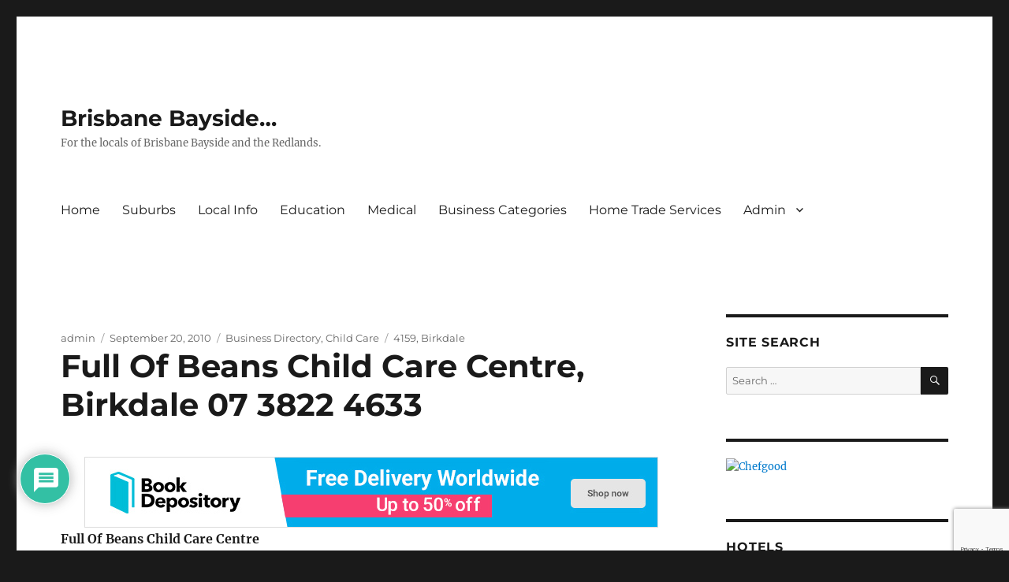

--- FILE ---
content_type: text/html; charset=utf-8
request_url: https://www.google.com/recaptcha/api2/anchor?ar=1&k=6Ld7jssZAAAAAGpwhC9mDk_YW2zP9-4skVfdhXSa&co=aHR0cHM6Ly93d3cuYnJpc2JhbmViYXlzaWRlLmNvbTo0NDM.&hl=en&v=PoyoqOPhxBO7pBk68S4YbpHZ&size=invisible&anchor-ms=20000&execute-ms=30000&cb=gm9heqwssxi6
body_size: 48383
content:
<!DOCTYPE HTML><html dir="ltr" lang="en"><head><meta http-equiv="Content-Type" content="text/html; charset=UTF-8">
<meta http-equiv="X-UA-Compatible" content="IE=edge">
<title>reCAPTCHA</title>
<style type="text/css">
/* cyrillic-ext */
@font-face {
  font-family: 'Roboto';
  font-style: normal;
  font-weight: 400;
  font-stretch: 100%;
  src: url(//fonts.gstatic.com/s/roboto/v48/KFO7CnqEu92Fr1ME7kSn66aGLdTylUAMa3GUBHMdazTgWw.woff2) format('woff2');
  unicode-range: U+0460-052F, U+1C80-1C8A, U+20B4, U+2DE0-2DFF, U+A640-A69F, U+FE2E-FE2F;
}
/* cyrillic */
@font-face {
  font-family: 'Roboto';
  font-style: normal;
  font-weight: 400;
  font-stretch: 100%;
  src: url(//fonts.gstatic.com/s/roboto/v48/KFO7CnqEu92Fr1ME7kSn66aGLdTylUAMa3iUBHMdazTgWw.woff2) format('woff2');
  unicode-range: U+0301, U+0400-045F, U+0490-0491, U+04B0-04B1, U+2116;
}
/* greek-ext */
@font-face {
  font-family: 'Roboto';
  font-style: normal;
  font-weight: 400;
  font-stretch: 100%;
  src: url(//fonts.gstatic.com/s/roboto/v48/KFO7CnqEu92Fr1ME7kSn66aGLdTylUAMa3CUBHMdazTgWw.woff2) format('woff2');
  unicode-range: U+1F00-1FFF;
}
/* greek */
@font-face {
  font-family: 'Roboto';
  font-style: normal;
  font-weight: 400;
  font-stretch: 100%;
  src: url(//fonts.gstatic.com/s/roboto/v48/KFO7CnqEu92Fr1ME7kSn66aGLdTylUAMa3-UBHMdazTgWw.woff2) format('woff2');
  unicode-range: U+0370-0377, U+037A-037F, U+0384-038A, U+038C, U+038E-03A1, U+03A3-03FF;
}
/* math */
@font-face {
  font-family: 'Roboto';
  font-style: normal;
  font-weight: 400;
  font-stretch: 100%;
  src: url(//fonts.gstatic.com/s/roboto/v48/KFO7CnqEu92Fr1ME7kSn66aGLdTylUAMawCUBHMdazTgWw.woff2) format('woff2');
  unicode-range: U+0302-0303, U+0305, U+0307-0308, U+0310, U+0312, U+0315, U+031A, U+0326-0327, U+032C, U+032F-0330, U+0332-0333, U+0338, U+033A, U+0346, U+034D, U+0391-03A1, U+03A3-03A9, U+03B1-03C9, U+03D1, U+03D5-03D6, U+03F0-03F1, U+03F4-03F5, U+2016-2017, U+2034-2038, U+203C, U+2040, U+2043, U+2047, U+2050, U+2057, U+205F, U+2070-2071, U+2074-208E, U+2090-209C, U+20D0-20DC, U+20E1, U+20E5-20EF, U+2100-2112, U+2114-2115, U+2117-2121, U+2123-214F, U+2190, U+2192, U+2194-21AE, U+21B0-21E5, U+21F1-21F2, U+21F4-2211, U+2213-2214, U+2216-22FF, U+2308-230B, U+2310, U+2319, U+231C-2321, U+2336-237A, U+237C, U+2395, U+239B-23B7, U+23D0, U+23DC-23E1, U+2474-2475, U+25AF, U+25B3, U+25B7, U+25BD, U+25C1, U+25CA, U+25CC, U+25FB, U+266D-266F, U+27C0-27FF, U+2900-2AFF, U+2B0E-2B11, U+2B30-2B4C, U+2BFE, U+3030, U+FF5B, U+FF5D, U+1D400-1D7FF, U+1EE00-1EEFF;
}
/* symbols */
@font-face {
  font-family: 'Roboto';
  font-style: normal;
  font-weight: 400;
  font-stretch: 100%;
  src: url(//fonts.gstatic.com/s/roboto/v48/KFO7CnqEu92Fr1ME7kSn66aGLdTylUAMaxKUBHMdazTgWw.woff2) format('woff2');
  unicode-range: U+0001-000C, U+000E-001F, U+007F-009F, U+20DD-20E0, U+20E2-20E4, U+2150-218F, U+2190, U+2192, U+2194-2199, U+21AF, U+21E6-21F0, U+21F3, U+2218-2219, U+2299, U+22C4-22C6, U+2300-243F, U+2440-244A, U+2460-24FF, U+25A0-27BF, U+2800-28FF, U+2921-2922, U+2981, U+29BF, U+29EB, U+2B00-2BFF, U+4DC0-4DFF, U+FFF9-FFFB, U+10140-1018E, U+10190-1019C, U+101A0, U+101D0-101FD, U+102E0-102FB, U+10E60-10E7E, U+1D2C0-1D2D3, U+1D2E0-1D37F, U+1F000-1F0FF, U+1F100-1F1AD, U+1F1E6-1F1FF, U+1F30D-1F30F, U+1F315, U+1F31C, U+1F31E, U+1F320-1F32C, U+1F336, U+1F378, U+1F37D, U+1F382, U+1F393-1F39F, U+1F3A7-1F3A8, U+1F3AC-1F3AF, U+1F3C2, U+1F3C4-1F3C6, U+1F3CA-1F3CE, U+1F3D4-1F3E0, U+1F3ED, U+1F3F1-1F3F3, U+1F3F5-1F3F7, U+1F408, U+1F415, U+1F41F, U+1F426, U+1F43F, U+1F441-1F442, U+1F444, U+1F446-1F449, U+1F44C-1F44E, U+1F453, U+1F46A, U+1F47D, U+1F4A3, U+1F4B0, U+1F4B3, U+1F4B9, U+1F4BB, U+1F4BF, U+1F4C8-1F4CB, U+1F4D6, U+1F4DA, U+1F4DF, U+1F4E3-1F4E6, U+1F4EA-1F4ED, U+1F4F7, U+1F4F9-1F4FB, U+1F4FD-1F4FE, U+1F503, U+1F507-1F50B, U+1F50D, U+1F512-1F513, U+1F53E-1F54A, U+1F54F-1F5FA, U+1F610, U+1F650-1F67F, U+1F687, U+1F68D, U+1F691, U+1F694, U+1F698, U+1F6AD, U+1F6B2, U+1F6B9-1F6BA, U+1F6BC, U+1F6C6-1F6CF, U+1F6D3-1F6D7, U+1F6E0-1F6EA, U+1F6F0-1F6F3, U+1F6F7-1F6FC, U+1F700-1F7FF, U+1F800-1F80B, U+1F810-1F847, U+1F850-1F859, U+1F860-1F887, U+1F890-1F8AD, U+1F8B0-1F8BB, U+1F8C0-1F8C1, U+1F900-1F90B, U+1F93B, U+1F946, U+1F984, U+1F996, U+1F9E9, U+1FA00-1FA6F, U+1FA70-1FA7C, U+1FA80-1FA89, U+1FA8F-1FAC6, U+1FACE-1FADC, U+1FADF-1FAE9, U+1FAF0-1FAF8, U+1FB00-1FBFF;
}
/* vietnamese */
@font-face {
  font-family: 'Roboto';
  font-style: normal;
  font-weight: 400;
  font-stretch: 100%;
  src: url(//fonts.gstatic.com/s/roboto/v48/KFO7CnqEu92Fr1ME7kSn66aGLdTylUAMa3OUBHMdazTgWw.woff2) format('woff2');
  unicode-range: U+0102-0103, U+0110-0111, U+0128-0129, U+0168-0169, U+01A0-01A1, U+01AF-01B0, U+0300-0301, U+0303-0304, U+0308-0309, U+0323, U+0329, U+1EA0-1EF9, U+20AB;
}
/* latin-ext */
@font-face {
  font-family: 'Roboto';
  font-style: normal;
  font-weight: 400;
  font-stretch: 100%;
  src: url(//fonts.gstatic.com/s/roboto/v48/KFO7CnqEu92Fr1ME7kSn66aGLdTylUAMa3KUBHMdazTgWw.woff2) format('woff2');
  unicode-range: U+0100-02BA, U+02BD-02C5, U+02C7-02CC, U+02CE-02D7, U+02DD-02FF, U+0304, U+0308, U+0329, U+1D00-1DBF, U+1E00-1E9F, U+1EF2-1EFF, U+2020, U+20A0-20AB, U+20AD-20C0, U+2113, U+2C60-2C7F, U+A720-A7FF;
}
/* latin */
@font-face {
  font-family: 'Roboto';
  font-style: normal;
  font-weight: 400;
  font-stretch: 100%;
  src: url(//fonts.gstatic.com/s/roboto/v48/KFO7CnqEu92Fr1ME7kSn66aGLdTylUAMa3yUBHMdazQ.woff2) format('woff2');
  unicode-range: U+0000-00FF, U+0131, U+0152-0153, U+02BB-02BC, U+02C6, U+02DA, U+02DC, U+0304, U+0308, U+0329, U+2000-206F, U+20AC, U+2122, U+2191, U+2193, U+2212, U+2215, U+FEFF, U+FFFD;
}
/* cyrillic-ext */
@font-face {
  font-family: 'Roboto';
  font-style: normal;
  font-weight: 500;
  font-stretch: 100%;
  src: url(//fonts.gstatic.com/s/roboto/v48/KFO7CnqEu92Fr1ME7kSn66aGLdTylUAMa3GUBHMdazTgWw.woff2) format('woff2');
  unicode-range: U+0460-052F, U+1C80-1C8A, U+20B4, U+2DE0-2DFF, U+A640-A69F, U+FE2E-FE2F;
}
/* cyrillic */
@font-face {
  font-family: 'Roboto';
  font-style: normal;
  font-weight: 500;
  font-stretch: 100%;
  src: url(//fonts.gstatic.com/s/roboto/v48/KFO7CnqEu92Fr1ME7kSn66aGLdTylUAMa3iUBHMdazTgWw.woff2) format('woff2');
  unicode-range: U+0301, U+0400-045F, U+0490-0491, U+04B0-04B1, U+2116;
}
/* greek-ext */
@font-face {
  font-family: 'Roboto';
  font-style: normal;
  font-weight: 500;
  font-stretch: 100%;
  src: url(//fonts.gstatic.com/s/roboto/v48/KFO7CnqEu92Fr1ME7kSn66aGLdTylUAMa3CUBHMdazTgWw.woff2) format('woff2');
  unicode-range: U+1F00-1FFF;
}
/* greek */
@font-face {
  font-family: 'Roboto';
  font-style: normal;
  font-weight: 500;
  font-stretch: 100%;
  src: url(//fonts.gstatic.com/s/roboto/v48/KFO7CnqEu92Fr1ME7kSn66aGLdTylUAMa3-UBHMdazTgWw.woff2) format('woff2');
  unicode-range: U+0370-0377, U+037A-037F, U+0384-038A, U+038C, U+038E-03A1, U+03A3-03FF;
}
/* math */
@font-face {
  font-family: 'Roboto';
  font-style: normal;
  font-weight: 500;
  font-stretch: 100%;
  src: url(//fonts.gstatic.com/s/roboto/v48/KFO7CnqEu92Fr1ME7kSn66aGLdTylUAMawCUBHMdazTgWw.woff2) format('woff2');
  unicode-range: U+0302-0303, U+0305, U+0307-0308, U+0310, U+0312, U+0315, U+031A, U+0326-0327, U+032C, U+032F-0330, U+0332-0333, U+0338, U+033A, U+0346, U+034D, U+0391-03A1, U+03A3-03A9, U+03B1-03C9, U+03D1, U+03D5-03D6, U+03F0-03F1, U+03F4-03F5, U+2016-2017, U+2034-2038, U+203C, U+2040, U+2043, U+2047, U+2050, U+2057, U+205F, U+2070-2071, U+2074-208E, U+2090-209C, U+20D0-20DC, U+20E1, U+20E5-20EF, U+2100-2112, U+2114-2115, U+2117-2121, U+2123-214F, U+2190, U+2192, U+2194-21AE, U+21B0-21E5, U+21F1-21F2, U+21F4-2211, U+2213-2214, U+2216-22FF, U+2308-230B, U+2310, U+2319, U+231C-2321, U+2336-237A, U+237C, U+2395, U+239B-23B7, U+23D0, U+23DC-23E1, U+2474-2475, U+25AF, U+25B3, U+25B7, U+25BD, U+25C1, U+25CA, U+25CC, U+25FB, U+266D-266F, U+27C0-27FF, U+2900-2AFF, U+2B0E-2B11, U+2B30-2B4C, U+2BFE, U+3030, U+FF5B, U+FF5D, U+1D400-1D7FF, U+1EE00-1EEFF;
}
/* symbols */
@font-face {
  font-family: 'Roboto';
  font-style: normal;
  font-weight: 500;
  font-stretch: 100%;
  src: url(//fonts.gstatic.com/s/roboto/v48/KFO7CnqEu92Fr1ME7kSn66aGLdTylUAMaxKUBHMdazTgWw.woff2) format('woff2');
  unicode-range: U+0001-000C, U+000E-001F, U+007F-009F, U+20DD-20E0, U+20E2-20E4, U+2150-218F, U+2190, U+2192, U+2194-2199, U+21AF, U+21E6-21F0, U+21F3, U+2218-2219, U+2299, U+22C4-22C6, U+2300-243F, U+2440-244A, U+2460-24FF, U+25A0-27BF, U+2800-28FF, U+2921-2922, U+2981, U+29BF, U+29EB, U+2B00-2BFF, U+4DC0-4DFF, U+FFF9-FFFB, U+10140-1018E, U+10190-1019C, U+101A0, U+101D0-101FD, U+102E0-102FB, U+10E60-10E7E, U+1D2C0-1D2D3, U+1D2E0-1D37F, U+1F000-1F0FF, U+1F100-1F1AD, U+1F1E6-1F1FF, U+1F30D-1F30F, U+1F315, U+1F31C, U+1F31E, U+1F320-1F32C, U+1F336, U+1F378, U+1F37D, U+1F382, U+1F393-1F39F, U+1F3A7-1F3A8, U+1F3AC-1F3AF, U+1F3C2, U+1F3C4-1F3C6, U+1F3CA-1F3CE, U+1F3D4-1F3E0, U+1F3ED, U+1F3F1-1F3F3, U+1F3F5-1F3F7, U+1F408, U+1F415, U+1F41F, U+1F426, U+1F43F, U+1F441-1F442, U+1F444, U+1F446-1F449, U+1F44C-1F44E, U+1F453, U+1F46A, U+1F47D, U+1F4A3, U+1F4B0, U+1F4B3, U+1F4B9, U+1F4BB, U+1F4BF, U+1F4C8-1F4CB, U+1F4D6, U+1F4DA, U+1F4DF, U+1F4E3-1F4E6, U+1F4EA-1F4ED, U+1F4F7, U+1F4F9-1F4FB, U+1F4FD-1F4FE, U+1F503, U+1F507-1F50B, U+1F50D, U+1F512-1F513, U+1F53E-1F54A, U+1F54F-1F5FA, U+1F610, U+1F650-1F67F, U+1F687, U+1F68D, U+1F691, U+1F694, U+1F698, U+1F6AD, U+1F6B2, U+1F6B9-1F6BA, U+1F6BC, U+1F6C6-1F6CF, U+1F6D3-1F6D7, U+1F6E0-1F6EA, U+1F6F0-1F6F3, U+1F6F7-1F6FC, U+1F700-1F7FF, U+1F800-1F80B, U+1F810-1F847, U+1F850-1F859, U+1F860-1F887, U+1F890-1F8AD, U+1F8B0-1F8BB, U+1F8C0-1F8C1, U+1F900-1F90B, U+1F93B, U+1F946, U+1F984, U+1F996, U+1F9E9, U+1FA00-1FA6F, U+1FA70-1FA7C, U+1FA80-1FA89, U+1FA8F-1FAC6, U+1FACE-1FADC, U+1FADF-1FAE9, U+1FAF0-1FAF8, U+1FB00-1FBFF;
}
/* vietnamese */
@font-face {
  font-family: 'Roboto';
  font-style: normal;
  font-weight: 500;
  font-stretch: 100%;
  src: url(//fonts.gstatic.com/s/roboto/v48/KFO7CnqEu92Fr1ME7kSn66aGLdTylUAMa3OUBHMdazTgWw.woff2) format('woff2');
  unicode-range: U+0102-0103, U+0110-0111, U+0128-0129, U+0168-0169, U+01A0-01A1, U+01AF-01B0, U+0300-0301, U+0303-0304, U+0308-0309, U+0323, U+0329, U+1EA0-1EF9, U+20AB;
}
/* latin-ext */
@font-face {
  font-family: 'Roboto';
  font-style: normal;
  font-weight: 500;
  font-stretch: 100%;
  src: url(//fonts.gstatic.com/s/roboto/v48/KFO7CnqEu92Fr1ME7kSn66aGLdTylUAMa3KUBHMdazTgWw.woff2) format('woff2');
  unicode-range: U+0100-02BA, U+02BD-02C5, U+02C7-02CC, U+02CE-02D7, U+02DD-02FF, U+0304, U+0308, U+0329, U+1D00-1DBF, U+1E00-1E9F, U+1EF2-1EFF, U+2020, U+20A0-20AB, U+20AD-20C0, U+2113, U+2C60-2C7F, U+A720-A7FF;
}
/* latin */
@font-face {
  font-family: 'Roboto';
  font-style: normal;
  font-weight: 500;
  font-stretch: 100%;
  src: url(//fonts.gstatic.com/s/roboto/v48/KFO7CnqEu92Fr1ME7kSn66aGLdTylUAMa3yUBHMdazQ.woff2) format('woff2');
  unicode-range: U+0000-00FF, U+0131, U+0152-0153, U+02BB-02BC, U+02C6, U+02DA, U+02DC, U+0304, U+0308, U+0329, U+2000-206F, U+20AC, U+2122, U+2191, U+2193, U+2212, U+2215, U+FEFF, U+FFFD;
}
/* cyrillic-ext */
@font-face {
  font-family: 'Roboto';
  font-style: normal;
  font-weight: 900;
  font-stretch: 100%;
  src: url(//fonts.gstatic.com/s/roboto/v48/KFO7CnqEu92Fr1ME7kSn66aGLdTylUAMa3GUBHMdazTgWw.woff2) format('woff2');
  unicode-range: U+0460-052F, U+1C80-1C8A, U+20B4, U+2DE0-2DFF, U+A640-A69F, U+FE2E-FE2F;
}
/* cyrillic */
@font-face {
  font-family: 'Roboto';
  font-style: normal;
  font-weight: 900;
  font-stretch: 100%;
  src: url(//fonts.gstatic.com/s/roboto/v48/KFO7CnqEu92Fr1ME7kSn66aGLdTylUAMa3iUBHMdazTgWw.woff2) format('woff2');
  unicode-range: U+0301, U+0400-045F, U+0490-0491, U+04B0-04B1, U+2116;
}
/* greek-ext */
@font-face {
  font-family: 'Roboto';
  font-style: normal;
  font-weight: 900;
  font-stretch: 100%;
  src: url(//fonts.gstatic.com/s/roboto/v48/KFO7CnqEu92Fr1ME7kSn66aGLdTylUAMa3CUBHMdazTgWw.woff2) format('woff2');
  unicode-range: U+1F00-1FFF;
}
/* greek */
@font-face {
  font-family: 'Roboto';
  font-style: normal;
  font-weight: 900;
  font-stretch: 100%;
  src: url(//fonts.gstatic.com/s/roboto/v48/KFO7CnqEu92Fr1ME7kSn66aGLdTylUAMa3-UBHMdazTgWw.woff2) format('woff2');
  unicode-range: U+0370-0377, U+037A-037F, U+0384-038A, U+038C, U+038E-03A1, U+03A3-03FF;
}
/* math */
@font-face {
  font-family: 'Roboto';
  font-style: normal;
  font-weight: 900;
  font-stretch: 100%;
  src: url(//fonts.gstatic.com/s/roboto/v48/KFO7CnqEu92Fr1ME7kSn66aGLdTylUAMawCUBHMdazTgWw.woff2) format('woff2');
  unicode-range: U+0302-0303, U+0305, U+0307-0308, U+0310, U+0312, U+0315, U+031A, U+0326-0327, U+032C, U+032F-0330, U+0332-0333, U+0338, U+033A, U+0346, U+034D, U+0391-03A1, U+03A3-03A9, U+03B1-03C9, U+03D1, U+03D5-03D6, U+03F0-03F1, U+03F4-03F5, U+2016-2017, U+2034-2038, U+203C, U+2040, U+2043, U+2047, U+2050, U+2057, U+205F, U+2070-2071, U+2074-208E, U+2090-209C, U+20D0-20DC, U+20E1, U+20E5-20EF, U+2100-2112, U+2114-2115, U+2117-2121, U+2123-214F, U+2190, U+2192, U+2194-21AE, U+21B0-21E5, U+21F1-21F2, U+21F4-2211, U+2213-2214, U+2216-22FF, U+2308-230B, U+2310, U+2319, U+231C-2321, U+2336-237A, U+237C, U+2395, U+239B-23B7, U+23D0, U+23DC-23E1, U+2474-2475, U+25AF, U+25B3, U+25B7, U+25BD, U+25C1, U+25CA, U+25CC, U+25FB, U+266D-266F, U+27C0-27FF, U+2900-2AFF, U+2B0E-2B11, U+2B30-2B4C, U+2BFE, U+3030, U+FF5B, U+FF5D, U+1D400-1D7FF, U+1EE00-1EEFF;
}
/* symbols */
@font-face {
  font-family: 'Roboto';
  font-style: normal;
  font-weight: 900;
  font-stretch: 100%;
  src: url(//fonts.gstatic.com/s/roboto/v48/KFO7CnqEu92Fr1ME7kSn66aGLdTylUAMaxKUBHMdazTgWw.woff2) format('woff2');
  unicode-range: U+0001-000C, U+000E-001F, U+007F-009F, U+20DD-20E0, U+20E2-20E4, U+2150-218F, U+2190, U+2192, U+2194-2199, U+21AF, U+21E6-21F0, U+21F3, U+2218-2219, U+2299, U+22C4-22C6, U+2300-243F, U+2440-244A, U+2460-24FF, U+25A0-27BF, U+2800-28FF, U+2921-2922, U+2981, U+29BF, U+29EB, U+2B00-2BFF, U+4DC0-4DFF, U+FFF9-FFFB, U+10140-1018E, U+10190-1019C, U+101A0, U+101D0-101FD, U+102E0-102FB, U+10E60-10E7E, U+1D2C0-1D2D3, U+1D2E0-1D37F, U+1F000-1F0FF, U+1F100-1F1AD, U+1F1E6-1F1FF, U+1F30D-1F30F, U+1F315, U+1F31C, U+1F31E, U+1F320-1F32C, U+1F336, U+1F378, U+1F37D, U+1F382, U+1F393-1F39F, U+1F3A7-1F3A8, U+1F3AC-1F3AF, U+1F3C2, U+1F3C4-1F3C6, U+1F3CA-1F3CE, U+1F3D4-1F3E0, U+1F3ED, U+1F3F1-1F3F3, U+1F3F5-1F3F7, U+1F408, U+1F415, U+1F41F, U+1F426, U+1F43F, U+1F441-1F442, U+1F444, U+1F446-1F449, U+1F44C-1F44E, U+1F453, U+1F46A, U+1F47D, U+1F4A3, U+1F4B0, U+1F4B3, U+1F4B9, U+1F4BB, U+1F4BF, U+1F4C8-1F4CB, U+1F4D6, U+1F4DA, U+1F4DF, U+1F4E3-1F4E6, U+1F4EA-1F4ED, U+1F4F7, U+1F4F9-1F4FB, U+1F4FD-1F4FE, U+1F503, U+1F507-1F50B, U+1F50D, U+1F512-1F513, U+1F53E-1F54A, U+1F54F-1F5FA, U+1F610, U+1F650-1F67F, U+1F687, U+1F68D, U+1F691, U+1F694, U+1F698, U+1F6AD, U+1F6B2, U+1F6B9-1F6BA, U+1F6BC, U+1F6C6-1F6CF, U+1F6D3-1F6D7, U+1F6E0-1F6EA, U+1F6F0-1F6F3, U+1F6F7-1F6FC, U+1F700-1F7FF, U+1F800-1F80B, U+1F810-1F847, U+1F850-1F859, U+1F860-1F887, U+1F890-1F8AD, U+1F8B0-1F8BB, U+1F8C0-1F8C1, U+1F900-1F90B, U+1F93B, U+1F946, U+1F984, U+1F996, U+1F9E9, U+1FA00-1FA6F, U+1FA70-1FA7C, U+1FA80-1FA89, U+1FA8F-1FAC6, U+1FACE-1FADC, U+1FADF-1FAE9, U+1FAF0-1FAF8, U+1FB00-1FBFF;
}
/* vietnamese */
@font-face {
  font-family: 'Roboto';
  font-style: normal;
  font-weight: 900;
  font-stretch: 100%;
  src: url(//fonts.gstatic.com/s/roboto/v48/KFO7CnqEu92Fr1ME7kSn66aGLdTylUAMa3OUBHMdazTgWw.woff2) format('woff2');
  unicode-range: U+0102-0103, U+0110-0111, U+0128-0129, U+0168-0169, U+01A0-01A1, U+01AF-01B0, U+0300-0301, U+0303-0304, U+0308-0309, U+0323, U+0329, U+1EA0-1EF9, U+20AB;
}
/* latin-ext */
@font-face {
  font-family: 'Roboto';
  font-style: normal;
  font-weight: 900;
  font-stretch: 100%;
  src: url(//fonts.gstatic.com/s/roboto/v48/KFO7CnqEu92Fr1ME7kSn66aGLdTylUAMa3KUBHMdazTgWw.woff2) format('woff2');
  unicode-range: U+0100-02BA, U+02BD-02C5, U+02C7-02CC, U+02CE-02D7, U+02DD-02FF, U+0304, U+0308, U+0329, U+1D00-1DBF, U+1E00-1E9F, U+1EF2-1EFF, U+2020, U+20A0-20AB, U+20AD-20C0, U+2113, U+2C60-2C7F, U+A720-A7FF;
}
/* latin */
@font-face {
  font-family: 'Roboto';
  font-style: normal;
  font-weight: 900;
  font-stretch: 100%;
  src: url(//fonts.gstatic.com/s/roboto/v48/KFO7CnqEu92Fr1ME7kSn66aGLdTylUAMa3yUBHMdazQ.woff2) format('woff2');
  unicode-range: U+0000-00FF, U+0131, U+0152-0153, U+02BB-02BC, U+02C6, U+02DA, U+02DC, U+0304, U+0308, U+0329, U+2000-206F, U+20AC, U+2122, U+2191, U+2193, U+2212, U+2215, U+FEFF, U+FFFD;
}

</style>
<link rel="stylesheet" type="text/css" href="https://www.gstatic.com/recaptcha/releases/PoyoqOPhxBO7pBk68S4YbpHZ/styles__ltr.css">
<script nonce="LKKYF5hZ-ROV_fSKV1jCQw" type="text/javascript">window['__recaptcha_api'] = 'https://www.google.com/recaptcha/api2/';</script>
<script type="text/javascript" src="https://www.gstatic.com/recaptcha/releases/PoyoqOPhxBO7pBk68S4YbpHZ/recaptcha__en.js" nonce="LKKYF5hZ-ROV_fSKV1jCQw">
      
    </script></head>
<body><div id="rc-anchor-alert" class="rc-anchor-alert"></div>
<input type="hidden" id="recaptcha-token" value="[base64]">
<script type="text/javascript" nonce="LKKYF5hZ-ROV_fSKV1jCQw">
      recaptcha.anchor.Main.init("[\x22ainput\x22,[\x22bgdata\x22,\x22\x22,\[base64]/[base64]/[base64]/[base64]/[base64]/UltsKytdPUU6KEU8MjA0OD9SW2wrK109RT4+NnwxOTI6KChFJjY0NTEyKT09NTUyOTYmJk0rMTxjLmxlbmd0aCYmKGMuY2hhckNvZGVBdChNKzEpJjY0NTEyKT09NTYzMjA/[base64]/[base64]/[base64]/[base64]/[base64]/[base64]/[base64]\x22,\[base64]\\u003d\x22,\x22w75hwqfDlsOaS8OXw5rDksOUYMOvcMOaY8KwworDlnDDrCIDWh8HwoXCl8K/DMKbw4zCi8KPOE4RaF1VNMO7XUjDlsOMOn7Ck2IpRMKIwo/[base64]/wp/CoT7DpD7CqcOSeUNpwrQNwpZNd8KsegjCosOOw77CrivCp0pxw5nDjknDriTCgRVCwpvDr8Oowqwsw6kFRcKIKGrCvsK6AMOhwp/DuQkQwqPDisKBAQwmRMOhBWYNQMOlZXXDl8K0w4vDrGttHwoOw6PCusOZw4RRwrPDnlrCpxJ/w7zCmAlQwrgEXCUlUG/Ck8K/w7TCv8Kuw7INNjHCpxtqwolhKcKLc8K1wrTCkBQFTRDCi27Dv2cJw6kXw4nDqCtFWHtRF8Kww4pMw4VCwrIYw4PDlyDCrTTCvMKKwq/DvAI/ZsKuwrvDjxkvRsO7w47DjsK9w6vDolbCu1NUZ8OfFcKnMMKhw4fDn8KiHxl4wp3CpsO/[base64]/DqWzDsi1ewpJEwpRCw49RBsOaw7nDpsO5N8KAwrvCqAXDpsKTXcOowrrCmcO1w7vCqsKjw6t8wqYKw6I9chzCqjrDrGonesKjacKsecKJw5zDnCFMw5B5SBPChD9cw78oODLDsMKZwqzDjMK2wqnDsD5pw4zCucOhKMOsw5lQwrEpB8KXw75JFsKRw5PDj2rCm8KJw5/CsA8uIMKwwoZOD2jDnsKMLHPDhMOOFW1wcxTDmFPCqEFbw7oER8OdUcOCw4nCkMKdAkfDmMOvwpbCgsKew4Zpw5l1YMKWwrDCisKawpvDqFbCo8OeI0Z5EmvDpsOyw6EHFwYIwr/Di0RvXMK1w60NcMKLck3Cox/CjXzDkG1NFhbDg8KzwqVQE8KlCjzCg8KhCX96w4HDusKLwpXDsUXDmV5Cw50lT8OtZ8OKTQlNwpnDqQHDlsOrI2LDtDMTwqrDu8O8wr8JP8OpcFjCk8KXam7CtUxtV8O9PsKawo3DhcKWa8KBLMO4DnRuw6DCucKwwpjDkMKYJH/[base64]/Do33DgsKCKlQ7wplSw480fMOqwod/cnPCqDRdw5Mua8O0X3TClQDChhzCp2NpM8KbDcKLXMOLKsO2esO3w7UhHzFoMTTCjcOgRh/DmsKmw7XDlT/CoMK5w4NQSifDrEbChn1VwqcfUMK8aMOlwrlJcUIzXcOkwoFSGsKGay3DiQ/DtDsNKwkST8KWwodSVcKdwrpTwrVFw7fChkhwwpx7WQXDk8ONdMOIHi7DhQlXKFTDrGHCpMOOS8ONLQgZF0zDu8O+wr7DnwrCsQMbwovClgrClMKWw4jDtcOhFsOYw6TDkcKfSAAWZcKrw5DDm0Z1w7nDiEHDq8KzCHHDqF9vfGUqw6/CrUzCksKXw4XDjUZbwpEmw4lZwog4VG/DtBTDucK+w6rDmcKPGcKIbGhaYB7CgMKxDg3Dr3kmwqnCji1ow7g3NVpHDztrw6PClMKCDFZ7wovClyBdw4g6w4PChsORZj3DscOqwpzCl2bDpRtaw4/CicKdF8KjwrrCksOMwo0GwpxQMMOFIMKoBsOjwrjCscKswq7Dh2nCqR7DlsOvH8Ohw4rDtcKcD8Odw78ATHjDhCbDpjMKwoTCljIhwozDlMO4d8OKW8OnawLDozvDjcO6PsOpwqdJw7jCkcKQwqDDpR0bGsOsKk/Ch3vCkUXDm2fCtSwUwpcYRsK7w7zDpcKawpxkXkzCkU1OE2LDq8K6IMK5Vgodw7AoXcK5c8OJwqrDjcKqBBXCk8KSwq/CrXd6wr/CssKdFMOsWMKfBRDCqMKudcOFQVcww60bw6jCjMK/[base64]/[base64]/[base64]/DmGhZw4dfARpQP0LChgIsL8OEwpRPw5bClcOkwrLCh3owAcO/[base64]/Dq8KvGlHDl0vClCHCmsKUw7JDNcKDHMO/w7E6ABLCg1nChl00wrJ1HCfCl8KOwp/DtwwDAzx7woZuwoxVwo1sGx/DnE7DqGlIwqlnw6wEw45/wojDoXXDhsKcwovDs8KyVSU9w4jDrD/DtcKKwp/DrzbCuBc7VmZrw7/DmDnDii4MB8OZe8OAw4s1BcOLw5DCqcKCP8OfJV9/MxgJSsKdd8KMwq5haUzCssOuwpArCD4kw6gHeTXCpjHDuXALw4vDt8K4MDrCkgYNA8OpMcOzwofDlQcbw7pLw5/Cpxx/[base64]/Cr1/DiG9+wqbCp1kCwqV0w47DjMK9ECXCp8Otw6R4wqHCv2oBZjTCmlvDucKww77CqsK1EMKEw4xhG8Ofw4LDlcOjdBbDiEzCkD1/wr3DpiHCncKMLzFkB0/CiMOdXsK6dwfCkgzCpcOuwoc4wo3ChiXDg0NVw4HDoUvCvhvChMOnQ8KNwpLDvl0OOkHDpGdbIcKQesKOf0ozK0vDl2E5M3TCoyUEw5FQwpHCgcOfNMOWwpLDm8KAwo/CoFAtNcKkQzTCoVsmwoXCp8KWeiAcTMKqw6U1w4wkVx/DjMKST8O/QkDComfDscKnw5tVGXApFH13w4VSwoBcwpvDpcKrw5nCjV/[base64]/ClsOhQ8Otw6/[base64]/DmTrClMOTwqrCqcOTasKnQUJeNRFBH3DDsXEfw4vCoXLCpsOqZiEccsKBfirDpz/CtVjDpMOHFMK+dCXCssK/eAzCscOwI8O3QR3Cp37DhhrDtx9IQsK9w69Yw6DChMOzw6fCjlDCp2J5Fx8XB0ZifcKVRxBxw4fDnMKFLQJGIcKyFH1NwonCtsKfwrNzw6nDiETDmhrDg8KXEmvDpVQHLjVVHXtsw4YCw6HDs1nCp8OOw6zCvhU2w7jCgkYIw6/[base64]/ClcKPw6nDtA0EKTBJwo51O8KFwpJRw67DoTjDiVDDq0hqCTzCksKfwpfDtMOFD3PDg3jDhCbDlDLCvsOvWcKqN8OiwpMWC8KYw751c8KywrMiQcOow6pMdGw/WDnCrcOZOUDClmPDi0rDmkfDkBdsD8KkZAs1w6HDq8K0w6lCwrxWN8OeQG7DsSDDjcO3w7BpeADDmsOiwpNiX8Ofw5jCtcKIasOsw5bCrCoww4nDg31cf8O/[base64]/[base64]/CiztnwqciwrXCn2NzwohhJsOHXG7CuQzCgypVPUdVwrh2wr7DjU5nwo9jw45OYADDscO8H8KQwpHCqWgCOx5gO0DDpMKUw5TCmcKYw6Z6XcOmY01dwpDDqi1dw5rCq8KHKjTDtsKawqEHBn/ChRwRw5QRwofClHYpTcKzShNpw7ggCMKHw6skwrBaR8OwW8Ouw6JXCRLCoHvCmcKTJcKoJsKXFMK5w7/CicKkwrAYw5nDi2wiw5/DrRfCv09nw48BcsKOCA3DncO5wqTDs8KsY8KPBsONHF8NwrV9wqgjUMOWw5/DtTbDgD5aacKLAcK+wqjDqMKXwoXCvMORwrDCisKZUsOkMxknD8KSKWXDq8Okw6pebzJPB1/DgsOrw7TDv20Yw5N/w4MkWzfDk8OGw7nCgMOMwoFCPcKHwqrDsnLDt8K3Ow0NwofCu10JAMOQw5UQw74lUMKEeAFzQlM7w5dbwprDpihRw4jDk8K9IXvCgsKOw7zDpsOQwqLChMK3wpdGwohew53DvloCwqDDp2xAwqHDvcKZw7dBw4vChQB/wqfCm3vCkcKiwqUjw7MtBsObAjNgwrLDmEzCvyjDqUPDuw3CgMKrFQR9w61bwp7DmhPChcKrw7cqwqQ2fcO5wovCj8Kow7bCrmEiwoXDl8OLKiwjwrXCrh5aVHBSw6nDjEcrITXCji7CszDCmsO6woTClmHDlVzCjcKBGm0NwqPDs8KWw5bDhcO7EsOCwpw/cDTDgjg1wp7Dn2gtW8OOXsK6SSbCqMO+P8O7TcKMwoVbw6fCvFHCnMKCVsK/[base64]/wpPCrsKJwr8oB8KdFl7Dr8Oiw6bCq8ODw5HCqC3DgQ7DoMOyw4/DoMKUwroLwoNsFcO9wrk/wqd8RMKIwr4xUsK6w41YZsK8wrZkw6w1wpPDjzfDrA7DoGDCs8OhasKpw7FUw6/DkcOQE8KfAhwZVsKHdTwqLsOsMsK4cMOeC8OfwqXDhWfDu8Kyw7rChXHDvRtXKR/Crh1Jw4Rqw6Nkw57CoVPDlVfDnMOPE8O2wohgwr/[base64]/w7xjQn3DrsOoCRMuN3dkwrrDqlJjw4fCg8KATMOdN0t1w5IyQMK9w6rCjMOYw6zCocOBGQdjOCQeFWU9w6XDrWd4I8Ohw4UCwq9ZFsK1FMKxFsKBw5PDsMKEDcKowrzCpcKmwr0gw4EQwrcwS8O2PQ5Pw6DDpsOwwoDCp8OCwpvDk3vCjXHDvsO7w6Jew4/CosOAE8KawoUkdsOnw4DDoS4aB8O/[base64]/QyVEwoTDmzNhwqrDixnDvsO1wrcVOsO5w7MiTsOlTcKNw5waw7DDl8KrXwvCrsKvw67DscOyw6fCu8KYcSwZw5gEfWrDlsKcw6DCusOhw6rDmMOwwq/[base64]/Cq8KSwoPDrxRww6Egw47CusK+wr8pTsOUw7HCuinCin/[base64]/RlJOwrLDtno3NcOlYMKyNk4BDlRxN8Kbw6bCisKuLMK4JwE2MXPCkn8zLT/[base64]/CukbCmsOxKhvDk0rCsggQwoPCi8KxDMO+woMcwoU6HG4Rwp4rBMKdw48gBmkzwoYhwofDjmDCs8KcGm4+w7PCsyhGH8OpwofDmsO8wr7CglLDhcKzZzRqwpnDkkJ9EcKlwrp+w5bCu8O+wrw7w4JSwrjCt2xvXDfCscOGExNiw4/[base64]/[base64]/[base64]/CvSQXwprCo8KSwrgeX8OLwp9lHXfDgGYOT8OOw7Amw5nChsKgwqLCoMOGCTPDicKfwo/CrxnDhMO6OcKtw6rCv8KswqTDsDc1OcK0bkl4w45lwrB8wrYZwqlZwq7Dkh0XNcOyw7Frwod7dnAvwq7CuzDDr8KYwqDCmjXDlMOyw4bDssOWTkJ7OFBCD0sBOMOgw5PDncOtw5NrNAQjGMKRwoEja07Dq2ZEZF/[base64]/dnMew6AlwoQGQMOuw6MVwpDDsF13wr3CiXdKw5PCn0t4SMOgw6XCisKLwrzDn39PLXLCq8O+ZiprdMKAMwTDhSjCp8OARCfCphBHelLCpjzDj8Odw6TDnMOFDVXCkT8fwrfDuiQ7wpXCscKmwopNwqPDpjN8WBfDiMOWwrR7NsOnwobDjlrDgcOwRFLCgU1qwr/ChsKqwqQAwogxbMKXVEAMY8Kcw782eMOha8Ozw6DCg8O6w6jDsD9YIsK3Q8KVcjnCmURhwolUwogoZsOTwrnCm0DCimN3V8KPRMKgwr47TmwnLgwGc8Kqwq/CoCbDnsKuwrzCjgQZPgsTQBZhw50ow5nDn1VdworDqzjDsFbDq8OlHMO/GMKuwqdEWw7DrMKDCWbDvMOwwpzCgxDDjlUKwrLDvwwIwr3CvyrDkMKTwpFjwpjDrsKDw5NEwphTwpZJw5BqGcKeBsKFZ1PCrsOlAwcXIsKrw4Qxw4XDs0nCiB5ew4HCqcOWwpJHC8O6DD/CqcKuasO6BD7CmWfDuMKUSX5sBgjDssOZQn/[base64]/[base64]/[base64]/[base64]/[base64]/[base64]/[base64]/ChhoLw57CmsOXXn9dwqE/woPDksKHRcOSw7PDkTwMw6vDncORNF/CtMKsw7bCmTwuNXZLwoNRUcK6CSrCoCrCs8K7asKvXsO7w6LDkVLCqsOwRcOVwpjDtcK0fcODwoViw5zDtydnb8KHwq1FGDjCnTvDnsKywrXDoMO1w60zwrzChGxWMsOew55Ewqdiw61lw7XCo8OFIMKEwoPDmcKgV2BqTgTDpn1/[base64]/[base64]/[base64]/CkcKwWMKXV8OtTsK9ZsOPXz9MMxpJd8K4DHQfw5HCjcOnSMOdwqc0w5sDw4XDmsOJwo0xw5bDgmPCmsO8B8OpwoJxHA4MGRXCpSgMIRfDgkLCmXsCwq0/w6rCgx4gasKmEcKuX8KZw6LDsnEnHknCl8K2wrkew556wpzDksKTwpRsf1gzC8KVQMOVwrdMw4JTw7E3ScKtwr1Nw7VTwrc1w47Di8O2CMOAdAxuw6fCicKCHsOpOSPCssOjw7jDp8KXwrowBsKxwr/[base64]/wrc8wrdYw6xHYC3Cl8KAwrA3Qgk/Y1xAOkdkacOEXT8Nw51iw4jCqcOowrlPPmt6w40vJCxTwr/DocOOCRbCiEpmF8OhQXhTIsOewo/DgMK/[base64]/DqMOhEFHCusO/wr/Do8OnwrHClcOxw5kLw7PCi8KTR8K0b8OaKgjCiw7Cg8O6EHLCqsOqwrTCsMOiUU9AMyFEwqhAwr50wpFQwrJ3V2jCtFDCjTXChkdwZcKKLHskwrEEw4DDiBTCn8KswrVbTMK6Vh/DnQXCgcKTVU/CoFzCtAEBccOTXE94R1fDnsOqw4APwqsMVsOwwoDCoW3DhcKew6gowrzCv1bDi0ofQh/[base64]/CgsKkO8OROEo0GMOGwpktwozCmcKmbMOJwpnDkGjDpcKsCMKAQMKnwrVbw57Dj3JUw7LDisKcw5/[base64]/DpD7DisKocsKUbnjCs8OCHMOqDjpPNcKwb8OMwonDpcOoRMOfwrXDi8K7AsOYw69LwpHDmcKawr07D1rDlMKlw41OH8KfX1zDkcKkPA7DsFAOf8ObRW/DpzE+P8OWL8K9Y8KNV0csfzFFw77DrVNfwo0LEsK6w67Cg8Oew514w55fw5zCp8OjLMO5w6hIRF/DqsKqHcOJwrArw60fw67DjsOnwokYwrrDlMOAw6hrw7/CusKBw4vCr8Ogw5d/[base64]/DpCXDmsOHwrbDoMKzRzIvd3FYw6o6w682w6rDqsO7KE/CoMOaw7J3LjYhw7BYw6TClsOUw5AJNMOpwrDDmzjDoA5EG8OrwpVlPMKTdmjDosKAwrZvwoXCpsKaXTzDgsOSwr4mw4oiw4rCtDEoT8KxOBlPTGjCsMKyGh0PwrjDpsKHJ8KKw7fDqDNAB8KYPMK1w73DiS0uVlbDlBxlQsO7IcK4w7t7HTLCssK/PhNncAZXfmFOTcK7Zj/DojDDumEswpjDmEZ1w4RcwoDCkWXDjCFQCmHDusKpbUjDsFoaw6jDmiXDmMO9V8K+Mhh/w43DnFbCtHJewrrDv8OSKMOPKMOswobDvsORWWNZZ2TCo8K0PBvDtcOGMsKPVMKTbw7Cp0VwwovDni/ChADDsiAswprDjMKYwovDo0FRH8KCw7ImHh0AwoJfw4MnG8Okw58IwogUDFt7woxpOcKdwpzDvsKDw64gBsOnw7fDqsO8w6glNT/CsMO4acKxNmzCnD0dw7TDhgHCvVV5wrTCkcOFKsOUBX7Cn8OpwrIMJMOQw6/Djw0JwqgFJMO/TMOww5vDosOYMsKPwo9eE8OlOcOJD2QowojDpCnDtzvDqC3Dn3zCtShkfmgzfGZdwp/[base64]/Du3ouwpoew5oddERRe8KJw4BOw5lHUsKrw5o/[base64]/ClBjDt8KVXB3Dq8OswogNw71SwpAKwqcfRcOfdjF4WMOgw7fCqmIDw7DDi8ORwr5tasKhKMOQwpg2wq/ClAfCvcKxw5PCncO8w4tjw5PDi8KvawV6w5DChcKBw7QvVcOYSRpAw6YnPTfDrMOmw6gAWsOaZw9pw5XCmyNKTmVUBsOzworCskAfw4tyX8KNLMKmwqDDn17DkSbDgcK6CcOOYDfDpMKvwonDoBQpwpRSwrZCDsKmwrMGeC/DqUYkXB1MbsKLwqXCswJWSR4/wqDCsMKoccKOwpjDr1XCikbCjMOgwosCAx9Aw7Y6NsKZLMOBw4jDtAUyf8Kewo0VbMOmwqzCviHDgFvCvndZWcOxw4sywrNZwrd/cmrCkcOgSlsCG8KGVHspwqJQG1DCjsKwwpsdbsOBwrQ8wobDi8KUw4Yvw7HChwPCisKxwpMew4/[base64]/Dkk5kw5fDhjfDoQnDt8OUwoUPdlfCs8KWfx5qwogVwokYw4jCscKufhVmwoXCgMKzw5EcQSLDj8O2w4zCu1Vsw4/CkMKrOhxPaMOkE8O0w6rDsy/DoMO+wrTChcO9NMOLa8K6PsOKw6jCj2HDuHdWwrvCoEJGDS1xwpgEZnYAwq7CjBXDksKID8KMc8O8T8OlwpPCv8KYasOvwoLCrMO/XMOPw5XCg8K2K2bCkjLDryfClDZCW1IDwpbDhgXCgcOjw4HCmcO6wqhQFMKMwoRnFD56wrd0w79twrrDl2oDwonCiR8qHsO3wrDCt8KXd3DCicO8NcOdMsKIHiwMSkXCvcKwb8KiwooDw6TClyENwqQsw7DCjsKfSUBbazUfw6fDlgHCkU/Cm3nDosKLMMKVw6zCsyzDtcK4ZDjDmTxew5UlTcKqw6PCgsKaEcOew7zCvcKbCSbCsG/CrE7CvC7Dl1omw546GsOmTsKAwpcof8KXw67ClMKOw5IGB03DuMOARRZPLcOwbcOzCxbCuWzCoMOvw5w/[base64]/wpIywodfTsOOw5bDl8OdwqAkw7EMAhYxRRvClsOxMjbDucOPZ8KaXWbCicKyw7LDkcOXaMOUwo8hEjsNwq/Cu8OyR0jDvMOhwp7Cu8KvwoEYacKcOkcrPUlNDMOHb8KuZ8OIUGLCqg7DrcODw6BIGX3Dh8OZw6XDkRN3bMOpwrp7w71Nw5w/wrfCqHUOWgPDu2LDlsOsRMOXwpZwwonDhsO0wrPDkMOLK0BpRVLDilghwpjDkyE5F8OaFcKyw4jDqMO/wqDDgcKEwrg5Y8O8wrzCpMKyX8K+w5klLMK+w6jCssOrUsKVGCvCvDXDs8OFw4xoa1t0UcKqw77DosKxwr59w71Iw6UIwq94wok8w4VSCsKSEVwjwoXCrsOMwobCgsKcZxMRwo/[base64]/[base64]/[base64]/[base64]/wpgEwqHDpcKnw514wo8yLSxswpksbTDDrMKDwqdKwrTDv1oNwpwlYR1RdkzCqG5jwprDi8ONccKOFcK7DwjCucOmw7HDhMKSwqlbw5lZYn/CpmvCkBhdw5HCiDgqdzfCrlVyeSUcw7DDiMKJwr5/w7DCm8OMC8KDKMKEMcOVIGxew53CgDTClArDigPCr1nDucKiIcOCVHY2AWsXCcKHwpBjw5A5RMKrwoDCq0k7BmYtw7nDiDU3VgnCpiAxwqHCngcoDcKlQcKSwpHDglREwoUuw4fCj8KkwpjDvxQXwptlw7xgwpzCpxlcw5BEGCEKwpYhE8OVw5XDtFwLw6MFJsOfwq/[base64]/X3QWwoQeUmXDlMKYYxQ7TltNT1N/ZxJrwrNWwpXCq0wdw64Cw6c0wrIYw7Q/w5AiwrsKw67Cs1fCoSkRw7/DuUNOUBUaQWM+wpd5PWsTTk/CrMOaw7jCi0jDoXnDghLChWQqK25yP8OkwqPDtCJgdMOSw7F5w7/DosKZw5wbwr4GMcKNWsKQKRDDssKrwp1MdMK6woE+w4HCmTDDgMOlAQ3CuUkxaAvCuMK5ecK0w54Jw4vDtcOaw6vCo8K5QMOewrRqwq3CvD/CrsKXwobDlsK+w7F0wowMOmtxwr92G8OgKcKiwq07w63DpcOMw5Q7By3CisOUw4jCih/DgMK7BcO7w7HDjcK0w6DDhsKqwrTDqjAYKW1gGMOXRTjDuWrCul8JUHAsUcO6w7XDvMK7OcKSw7cqK8KxGcK5wqMDwrtSacOQw5ZTw53CjAt1bHoUwqPCuFfDssKtHVDCjsKswqMZwr/CqRzDn0RlwpEwCsKNwrx/wqg6ak3Cj8KswrcHwqfDqivCqixqBUfDq8K7GQwhw5oBwoluMhjDkBzCucOKw7g/[base64]/fRUsfzjDg3E1CMOOSzLDsMOlScKxckgsA8ODX8OEw6bDihHChcOzwp4Jw6hBBGZTw7fCiAwZXcKRwpFkwpbDn8KKAxYqwoLDmW94w6rDgEV/JX/[base64]/[base64]/CqcK5T03Ck8KqRCI0DmcTw5TCkcKjRMKvMALCgcOqHBEacQw8w4orXMKfwpjCocO9woRaUcOnHGEXwojCpDZidsKTwo7Cs0sAZTF+w5PDqMOONcKvw57CqRNDN8KzaHXDnW/ClEEKw6kFDcOUd8Opw7vCkB/DnRM7F8OzwrJFMsO5w4zDtcKSwr9/cWMPwpfCi8OGfytKYxfCtDkxRcOXacK4D2dxw53DlQ/Dk8O6cMONeMKjP8OwEcKhdMK0wrUNw49teyjCkyAZOTrDriPDs1JSwpNsUjdTdGYMGyjCo8KIR8OSBcOCw6XDtCbCgwTDqsOAw5fDl3cXw4bCv8K1wpclIMOeNcOSwp/Dp2/CixbDm2wtP8K3M2bDpw4sPMK2wrNBw6xITcOpeBgfw4fCggJrZhkgw5HDk8K/[base64]/HMK7ZQTCq8OzwovDlALCrsKwwrw5wochwrQEw7PCkQxiAcKJdBp8McKYw5IqGgUvw4zDmBfCgWoSw7rChWrCrlnDo1wGw4wjw77CoH5dcT3DmGHCscOqw5Rpw7M2BcKew7zChE7DkcOvw5xqw5vDtcK4w6XCsD/CrcKbw6M8FsOzUgfDsMKUw59hMVNNw5tYS8Ohwo/Du3TCtMOUwobDjy/[base64]/VsOQw6gNB8OMwr/CnyQNw6nDsSvCmcKoYWTCssOKRWsHw7ZMwoggw6dEXsKAIcO3OFTCoMOmEsKYWCwGXsOWwqg2w5lIP8O/VEM3woPDjmssAsKrK1XDi0TDqsKow5/CqFRCT8KKGcKaBgfCncONN3jCjsOFTXPCtsKTWHzDi8KCPjbCnFfDsTzCiy3Cj1/CvTcPwoDCksOuFsKnwqE+w5dQwoDCocOSDyRTcg8CwqbDm8Kbwowuwo/CpUzDgQVvLH7CmcKRfBPDuMOXLFzDtsK9Y0rDnwzDmMOjJwXCqz7DhMK8wqNwXsOcAlw6w4pVwrPDnsK5wpNJWAoYwqPCvcKlP8OYw4nDj8OUw5ZRwoo5C0ZZKAnDncKcWWbDm8OTwqnCp2HDsTnDt8OxO8KNw5QFwonCoXAoGjwywq/Cj1LDt8O3w7bCtmRRwqwHw74fdMOzwobDtMOXCsK9wp1lwqt8w4NTTHpjEC/CjVTDk2LCrcO1EsKNWTROw5g2LcOhUwlYw7zDicKdQTzCqcORRHoBYsOBU8OQKhTDtD0Ww5x3KXPDjyQjFmjDvcKtEsODw7HDg1sowoY/w54Lwp/DmjMewrTDu8Olw6Vcwp/Do8KYw6kaV8OZw5jDozEDecKKMsOkITURw6QDbB7DlcO8TMKBw6QJRcKVVSnCi0zDtsKgwpPCnMOjwrJtBcOxSsK9wqTCqcKUw6tNwoDDrTDChcO/wpI0XXhUIAxUwoHDsMOcNsOiVsKrZgHCh3LCuMOUw6UKwokmMsOzShNQw6bClsKwSU1Kaw3ChsKTGlvDilELTcKhGcKlVRU8w4DDocOjwq7DqBktXsOjw5fCm8OPwrwqw5FCw5ldwofCksO2fsOqFcOFw58swpEpWcKxJ0oYw5bCtyQdw4TCsi4/wpnDkQDDgXdPw4DCkMOiwqtvFRXCpcOww7AJDMOzeMKMwpM8K8Kbb04/bi7CusKxRsKDI8O3MVBBScOXbcKCaBs7KS3DjcK3w6k/[base64]/BsKtM8KIW2sFwrRowo3DrR3DlnrDrncIesKAw79sVMObw65Pw73DsGnDuD4BwqTCj8Kgw5bCusO0EMOCwqrDr8OiwoZMccOrfXNZw6XCr8OmwonDgF0DDhwxPMKqennCp8KlHwTDscK0wrLDpMK0w73DsMOoZ8OewqXDuMOGR8OobsKOwqBTBF/CnD5tQMO/[base64]/[base64]/CpQ1JUHQ+w5/[base64]/w648wpjCvMOhw6zDgcKGwo7CiH3DjzrCmFDDmMOabsKXbcO3RcOywozDrcOSL37CoFxiwrtgwrQ0w7LDmcK/woJuwrLCgTEqfFgFwr4tw6LCrgLCpX8lw6bDoydVdkTDiHkFwojCrynChsOjQUE/[base64]/ChmXDtMOPIcOdSsK6woXCu8KNwqIuwoHCtsOlNcO9w5wCw590R2geGBUqw4DCnMKkGCHDncKMT8K0VsOZWGrCk8O1w4HDizULKBDDlsKFAsOiwq95UyvDlkRnwpfDqjbCryLDn8OaU8KQdV3Dhw7CuhLDlsOaw63CrMOJw5/[base64]/ICnCuAnCugseM8O+KkPCjDjDklLDiMKvdcK+K0fDi8OqKhoRUsKrd0/CjMKkfsO9YcOKwrRHTiHDk8KZJsOuHsO6w67DlcOIwpbDkkPCsV1fEsOmf0fDnsKYwpMswqzCqMKGwoPCqQZcw6Q8wrnDtU/DmRgIO3ZqSsOgw7jDisKgIsKhR8KrUcKUaX9VABA0GMKrw7s2SQTDhMO9wpbCuFN4w5nClk0VMcKIf3HDn8OFwpPCo8OpUxo+NMOVUEXCkScpw5nCk8KvAMOTwpbDgVjCtDTDizTDkRzCm8OQw7/Cv8KOw5sywqzDq0vDi8K0CkRow7Eiwq3DusKuwoHCqMOfwodEwrXDt8KtB1HCoiXCuwt5DcOZWMObPUg8MkzDu084w7URwp3DqkIIwqxswohGBU7DqMKnwr7CgMO9SsOsC8O3f1/DrHPCpUbCosKFOkPDgMK9LxQZwp3CgGDCm8Knwr/DkTTCkABnwrNCbMOmbnEdw540MQ7ChsK5w4dNw7EpJCzDt1t+wq8qwp3Ds2nDlcKAw6N+czXDuD7CusKCDsKGw7txw5Q6OMO1w7PCn13DoRDDgcOKZcOnTl/ChTwOesKMICAkwpvDqcO3R0LDu8KUw4UdSg7DjMOuw43Dq8OZwplLBEvDjDrCnsKoYRpCKcKAFcK6w6rCgMKKNG0Vwp0Nw4TCrMONVcKUBsO6wpogUFrDqGMXT8Otwps\\u003d\x22],null,[\x22conf\x22,null,\x226Ld7jssZAAAAAGpwhC9mDk_YW2zP9-4skVfdhXSa\x22,0,null,null,null,0,[21,125,63,73,95,87,41,43,42,83,102,105,109,121],[1017145,913],0,null,null,null,null,0,null,0,null,700,1,null,0,\[base64]/76lBhnEnQkZnOKMAhnM8xEZ\x22,0,1,null,null,1,null,0,1,null,null,null,0],\x22https://www.brisbanebayside.com:443\x22,null,[3,1,1],null,null,null,1,3600,[\x22https://www.google.com/intl/en/policies/privacy/\x22,\x22https://www.google.com/intl/en/policies/terms/\x22],\x22mRWyLZfKMFMgCnESE0/S7vpckAoZxylK8RJ9mH1b8wo\\u003d\x22,1,0,null,1,1769114812771,0,0,[74,118,57,78],null,[33,54],\x22RC-tqnufHz77i6T1g\x22,null,null,null,null,null,\x220dAFcWeA4XFrXegXQ3hDDaIDvlXP1IbdI38d6_2oFpZIIm5tDcQcucUmgKaIW0OPtCU0CGr5LPPEg5Xw6ftPWYXsKWtWruWThePA\x22,1769197612641]");
    </script></body></html>

--- FILE ---
content_type: text/html; charset=utf-8
request_url: https://www.google.com/recaptcha/api2/aframe
body_size: -250
content:
<!DOCTYPE HTML><html><head><meta http-equiv="content-type" content="text/html; charset=UTF-8"></head><body><script nonce="OANtu1BFvag1vpQyffZo2Q">/** Anti-fraud and anti-abuse applications only. See google.com/recaptcha */ try{var clients={'sodar':'https://pagead2.googlesyndication.com/pagead/sodar?'};window.addEventListener("message",function(a){try{if(a.source===window.parent){var b=JSON.parse(a.data);var c=clients[b['id']];if(c){var d=document.createElement('img');d.src=c+b['params']+'&rc='+(localStorage.getItem("rc::a")?sessionStorage.getItem("rc::b"):"");window.document.body.appendChild(d);sessionStorage.setItem("rc::e",parseInt(sessionStorage.getItem("rc::e")||0)+1);localStorage.setItem("rc::h",'1769111218533');}}}catch(b){}});window.parent.postMessage("_grecaptcha_ready", "*");}catch(b){}</script></body></html>